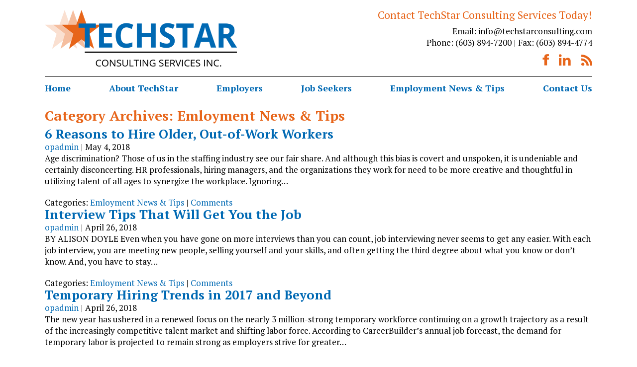

--- FILE ---
content_type: text/html; charset=UTF-8
request_url: https://techstarconsulting.com/category/emloyment-news-tips-sp/
body_size: 7844
content:
<!DOCTYPE html><html lang="en-US"><head><meta http-equiv="Content-Type" content="text/html; charset=utf-8" /><meta charset="UTF-8"><meta name="viewport" content="width=device-width"><meta name="format-detection" content="telephone=no"><title>Emloyment News &amp; Tips | TechStar Consulting Services, Inc.</title><title>Emloyment News &amp; Tips &#8211; TechStar Consulting Services, Inc.</title><meta name='robots' content='max-image-preview:large' /><link rel='dns-prefetch' href='//fonts.googleapis.com' /><link rel="alternate" type="application/rss+xml" title="TechStar Consulting Services, Inc. &raquo; Feed" href="https://techstarconsulting.com/feed/" /><link rel="alternate" type="application/rss+xml" title="TechStar Consulting Services, Inc. &raquo; Comments Feed" href="https://techstarconsulting.com/comments/feed/" /><link rel="alternate" type="application/rss+xml" title="TechStar Consulting Services, Inc. &raquo; Emloyment News &amp; Tips Category Feed" href="https://techstarconsulting.com/category/emloyment-news-tips-sp/feed/" /><style id='wp-img-auto-sizes-contain-inline-css' type='text/css'>img:is([sizes=auto i],[sizes^="auto," i]){contain-intrinsic-size:3000px 1500px}
/*# sourceURL=wp-img-auto-sizes-contain-inline-css */</style><style id='wp-emoji-styles-inline-css' type='text/css'>img.wp-smiley, img.emoji {
		display: inline !important;
		border: none !important;
		box-shadow: none !important;
		height: 1em !important;
		width: 1em !important;
		margin: 0 0.07em !important;
		vertical-align: -0.1em !important;
		background: none !important;
		padding: 0 !important;
	}
/*# sourceURL=wp-emoji-styles-inline-css */</style><link rel='stylesheet' id='wp-block-library-css' href='https://techstarconsulting.com/wp-includes/css/dist/block-library/style.min.css' type='text/css' media='all' /><style id='global-styles-inline-css' type='text/css'>:root{--wp--preset--aspect-ratio--square: 1;--wp--preset--aspect-ratio--4-3: 4/3;--wp--preset--aspect-ratio--3-4: 3/4;--wp--preset--aspect-ratio--3-2: 3/2;--wp--preset--aspect-ratio--2-3: 2/3;--wp--preset--aspect-ratio--16-9: 16/9;--wp--preset--aspect-ratio--9-16: 9/16;--wp--preset--color--black: #000000;--wp--preset--color--cyan-bluish-gray: #abb8c3;--wp--preset--color--white: #ffffff;--wp--preset--color--pale-pink: #f78da7;--wp--preset--color--vivid-red: #cf2e2e;--wp--preset--color--luminous-vivid-orange: #ff6900;--wp--preset--color--luminous-vivid-amber: #fcb900;--wp--preset--color--light-green-cyan: #7bdcb5;--wp--preset--color--vivid-green-cyan: #00d084;--wp--preset--color--pale-cyan-blue: #8ed1fc;--wp--preset--color--vivid-cyan-blue: #0693e3;--wp--preset--color--vivid-purple: #9b51e0;--wp--preset--gradient--vivid-cyan-blue-to-vivid-purple: linear-gradient(135deg,rgb(6,147,227) 0%,rgb(155,81,224) 100%);--wp--preset--gradient--light-green-cyan-to-vivid-green-cyan: linear-gradient(135deg,rgb(122,220,180) 0%,rgb(0,208,130) 100%);--wp--preset--gradient--luminous-vivid-amber-to-luminous-vivid-orange: linear-gradient(135deg,rgb(252,185,0) 0%,rgb(255,105,0) 100%);--wp--preset--gradient--luminous-vivid-orange-to-vivid-red: linear-gradient(135deg,rgb(255,105,0) 0%,rgb(207,46,46) 100%);--wp--preset--gradient--very-light-gray-to-cyan-bluish-gray: linear-gradient(135deg,rgb(238,238,238) 0%,rgb(169,184,195) 100%);--wp--preset--gradient--cool-to-warm-spectrum: linear-gradient(135deg,rgb(74,234,220) 0%,rgb(151,120,209) 20%,rgb(207,42,186) 40%,rgb(238,44,130) 60%,rgb(251,105,98) 80%,rgb(254,248,76) 100%);--wp--preset--gradient--blush-light-purple: linear-gradient(135deg,rgb(255,206,236) 0%,rgb(152,150,240) 100%);--wp--preset--gradient--blush-bordeaux: linear-gradient(135deg,rgb(254,205,165) 0%,rgb(254,45,45) 50%,rgb(107,0,62) 100%);--wp--preset--gradient--luminous-dusk: linear-gradient(135deg,rgb(255,203,112) 0%,rgb(199,81,192) 50%,rgb(65,88,208) 100%);--wp--preset--gradient--pale-ocean: linear-gradient(135deg,rgb(255,245,203) 0%,rgb(182,227,212) 50%,rgb(51,167,181) 100%);--wp--preset--gradient--electric-grass: linear-gradient(135deg,rgb(202,248,128) 0%,rgb(113,206,126) 100%);--wp--preset--gradient--midnight: linear-gradient(135deg,rgb(2,3,129) 0%,rgb(40,116,252) 100%);--wp--preset--font-size--small: 13px;--wp--preset--font-size--medium: 20px;--wp--preset--font-size--large: 36px;--wp--preset--font-size--x-large: 42px;--wp--preset--spacing--20: 0.44rem;--wp--preset--spacing--30: 0.67rem;--wp--preset--spacing--40: 1rem;--wp--preset--spacing--50: 1.5rem;--wp--preset--spacing--60: 2.25rem;--wp--preset--spacing--70: 3.38rem;--wp--preset--spacing--80: 5.06rem;--wp--preset--shadow--natural: 6px 6px 9px rgba(0, 0, 0, 0.2);--wp--preset--shadow--deep: 12px 12px 50px rgba(0, 0, 0, 0.4);--wp--preset--shadow--sharp: 6px 6px 0px rgba(0, 0, 0, 0.2);--wp--preset--shadow--outlined: 6px 6px 0px -3px rgb(255, 255, 255), 6px 6px rgb(0, 0, 0);--wp--preset--shadow--crisp: 6px 6px 0px rgb(0, 0, 0);}:where(.is-layout-flex){gap: 0.5em;}:where(.is-layout-grid){gap: 0.5em;}body .is-layout-flex{display: flex;}.is-layout-flex{flex-wrap: wrap;align-items: center;}.is-layout-flex > :is(*, div){margin: 0;}body .is-layout-grid{display: grid;}.is-layout-grid > :is(*, div){margin: 0;}:where(.wp-block-columns.is-layout-flex){gap: 2em;}:where(.wp-block-columns.is-layout-grid){gap: 2em;}:where(.wp-block-post-template.is-layout-flex){gap: 1.25em;}:where(.wp-block-post-template.is-layout-grid){gap: 1.25em;}.has-black-color{color: var(--wp--preset--color--black) !important;}.has-cyan-bluish-gray-color{color: var(--wp--preset--color--cyan-bluish-gray) !important;}.has-white-color{color: var(--wp--preset--color--white) !important;}.has-pale-pink-color{color: var(--wp--preset--color--pale-pink) !important;}.has-vivid-red-color{color: var(--wp--preset--color--vivid-red) !important;}.has-luminous-vivid-orange-color{color: var(--wp--preset--color--luminous-vivid-orange) !important;}.has-luminous-vivid-amber-color{color: var(--wp--preset--color--luminous-vivid-amber) !important;}.has-light-green-cyan-color{color: var(--wp--preset--color--light-green-cyan) !important;}.has-vivid-green-cyan-color{color: var(--wp--preset--color--vivid-green-cyan) !important;}.has-pale-cyan-blue-color{color: var(--wp--preset--color--pale-cyan-blue) !important;}.has-vivid-cyan-blue-color{color: var(--wp--preset--color--vivid-cyan-blue) !important;}.has-vivid-purple-color{color: var(--wp--preset--color--vivid-purple) !important;}.has-black-background-color{background-color: var(--wp--preset--color--black) !important;}.has-cyan-bluish-gray-background-color{background-color: var(--wp--preset--color--cyan-bluish-gray) !important;}.has-white-background-color{background-color: var(--wp--preset--color--white) !important;}.has-pale-pink-background-color{background-color: var(--wp--preset--color--pale-pink) !important;}.has-vivid-red-background-color{background-color: var(--wp--preset--color--vivid-red) !important;}.has-luminous-vivid-orange-background-color{background-color: var(--wp--preset--color--luminous-vivid-orange) !important;}.has-luminous-vivid-amber-background-color{background-color: var(--wp--preset--color--luminous-vivid-amber) !important;}.has-light-green-cyan-background-color{background-color: var(--wp--preset--color--light-green-cyan) !important;}.has-vivid-green-cyan-background-color{background-color: var(--wp--preset--color--vivid-green-cyan) !important;}.has-pale-cyan-blue-background-color{background-color: var(--wp--preset--color--pale-cyan-blue) !important;}.has-vivid-cyan-blue-background-color{background-color: var(--wp--preset--color--vivid-cyan-blue) !important;}.has-vivid-purple-background-color{background-color: var(--wp--preset--color--vivid-purple) !important;}.has-black-border-color{border-color: var(--wp--preset--color--black) !important;}.has-cyan-bluish-gray-border-color{border-color: var(--wp--preset--color--cyan-bluish-gray) !important;}.has-white-border-color{border-color: var(--wp--preset--color--white) !important;}.has-pale-pink-border-color{border-color: var(--wp--preset--color--pale-pink) !important;}.has-vivid-red-border-color{border-color: var(--wp--preset--color--vivid-red) !important;}.has-luminous-vivid-orange-border-color{border-color: var(--wp--preset--color--luminous-vivid-orange) !important;}.has-luminous-vivid-amber-border-color{border-color: var(--wp--preset--color--luminous-vivid-amber) !important;}.has-light-green-cyan-border-color{border-color: var(--wp--preset--color--light-green-cyan) !important;}.has-vivid-green-cyan-border-color{border-color: var(--wp--preset--color--vivid-green-cyan) !important;}.has-pale-cyan-blue-border-color{border-color: var(--wp--preset--color--pale-cyan-blue) !important;}.has-vivid-cyan-blue-border-color{border-color: var(--wp--preset--color--vivid-cyan-blue) !important;}.has-vivid-purple-border-color{border-color: var(--wp--preset--color--vivid-purple) !important;}.has-vivid-cyan-blue-to-vivid-purple-gradient-background{background: var(--wp--preset--gradient--vivid-cyan-blue-to-vivid-purple) !important;}.has-light-green-cyan-to-vivid-green-cyan-gradient-background{background: var(--wp--preset--gradient--light-green-cyan-to-vivid-green-cyan) !important;}.has-luminous-vivid-amber-to-luminous-vivid-orange-gradient-background{background: var(--wp--preset--gradient--luminous-vivid-amber-to-luminous-vivid-orange) !important;}.has-luminous-vivid-orange-to-vivid-red-gradient-background{background: var(--wp--preset--gradient--luminous-vivid-orange-to-vivid-red) !important;}.has-very-light-gray-to-cyan-bluish-gray-gradient-background{background: var(--wp--preset--gradient--very-light-gray-to-cyan-bluish-gray) !important;}.has-cool-to-warm-spectrum-gradient-background{background: var(--wp--preset--gradient--cool-to-warm-spectrum) !important;}.has-blush-light-purple-gradient-background{background: var(--wp--preset--gradient--blush-light-purple) !important;}.has-blush-bordeaux-gradient-background{background: var(--wp--preset--gradient--blush-bordeaux) !important;}.has-luminous-dusk-gradient-background{background: var(--wp--preset--gradient--luminous-dusk) !important;}.has-pale-ocean-gradient-background{background: var(--wp--preset--gradient--pale-ocean) !important;}.has-electric-grass-gradient-background{background: var(--wp--preset--gradient--electric-grass) !important;}.has-midnight-gradient-background{background: var(--wp--preset--gradient--midnight) !important;}.has-small-font-size{font-size: var(--wp--preset--font-size--small) !important;}.has-medium-font-size{font-size: var(--wp--preset--font-size--medium) !important;}.has-large-font-size{font-size: var(--wp--preset--font-size--large) !important;}.has-x-large-font-size{font-size: var(--wp--preset--font-size--x-large) !important;}
/*# sourceURL=global-styles-inline-css */</style><style id='classic-theme-styles-inline-css' type='text/css'>/*! This file is auto-generated */
.wp-block-button__link{color:#fff;background-color:#32373c;border-radius:9999px;box-shadow:none;text-decoration:none;padding:calc(.667em + 2px) calc(1.333em + 2px);font-size:1.125em}.wp-block-file__button{background:#32373c;color:#fff;text-decoration:none}
/*# sourceURL=/wp-includes/css/classic-themes.min.css */</style><link rel='stylesheet' id='googlefonts-css' href='https://fonts.googleapis.com/css?family=PT+Serif:400,400italic,700,700italic&subset=latin' type='text/css' media='all' /><link rel='stylesheet' id='hamburger.css-css' href='https://techstarconsulting.com/wp-content/cache/autoptimize/css/autoptimize_single_2a34dbc716a5013a0b987ac81ad3e30f.css' type='text/css' media='all' /><link rel='stylesheet' id='wprmenu.css-css' href='https://techstarconsulting.com/wp-content/cache/autoptimize/css/autoptimize_single_8ca27f7f132cbe512db0a2a1181e0d88.css' type='text/css' media='all' /><style id='wprmenu.css-inline-css' type='text/css'>@media only screen and ( max-width: 768px ) {html body div.wprm-wrapper {overflow: scroll;}#wprmenu_bar {background-image: url();background-size: cover ;background-repeat: repeat;}#wprmenu_bar {background-color: #0069b3;}html body div#mg-wprm-wrap .wpr_submit .icon.icon-search {color: #FFFFFF;}#wprmenu_bar .menu_title,#wprmenu_bar .wprmenu_icon_menu,#wprmenu_bar .menu_title a {color: #ffffff;}#wprmenu_bar .menu_title a {font-size: 16px;font-weight: normal;}#mg-wprm-wrap li.menu-item a {font-size: 15px;text-transform: uppercase;font-weight: normal;}#mg-wprm-wrap li.menu-item-has-children ul.sub-menu a {font-size: 15px;text-transform: uppercase;font-weight: normal;}#mg-wprm-wrap li.current-menu-item > a {background: #0069b3;}#mg-wprm-wrap li.current-menu-item > a,#mg-wprm-wrap li.current-menu-item span.wprmenu_icon{color: #ffffff !important;}#mg-wprm-wrap {background-color: #00659b;}.cbp-spmenu-push-toright,.cbp-spmenu-push-toright .mm-slideout {left: 80% ;}.cbp-spmenu-push-toleft {left: -80% ;}#mg-wprm-wrap.cbp-spmenu-right,#mg-wprm-wrap.cbp-spmenu-left,#mg-wprm-wrap.cbp-spmenu-right.custom,#mg-wprm-wrap.cbp-spmenu-left.custom,.cbp-spmenu-vertical {width: 80%;max-width: 400px;}#mg-wprm-wrap ul#wprmenu_menu_ul li.menu-item a,div#mg-wprm-wrap ul li span.wprmenu_icon {color: #ffffff;}#mg-wprm-wrap ul#wprmenu_menu_ul li.menu-item:valid ~ a{color: #ffffff;}#mg-wprm-wrap ul#wprmenu_menu_ul li.menu-item a:hover {background: #0069b3;color: #ffffff !important;}div#mg-wprm-wrap ul>li:hover>span.wprmenu_icon {color: #ffffff !important;}.wprmenu_bar .hamburger-inner,.wprmenu_bar .hamburger-inner::before,.wprmenu_bar .hamburger-inner::after {background: #FFFFFF;}.wprmenu_bar .hamburger:hover .hamburger-inner,.wprmenu_bar .hamburger:hover .hamburger-inner::before,.wprmenu_bar .hamburger:hover .hamburger-inner::after {background: #FFFFFF;}div.wprmenu_bar div.hamburger{padding-right: 6px !important;}#wprmenu_menu.left {width:80%;left: -80%;right: auto;}#wprmenu_menu.right {width:80%;right: -80%;left: auto;}html body div#wprmenu_bar {height : px;}#mg-wprm-wrap.cbp-spmenu-left,#mg-wprm-wrap.cbp-spmenu-right,#mg-widgetmenu-wrap.cbp-spmenu-widget-left,#mg-widgetmenu-wrap.cbp-spmenu-widget-right {top: px !important;}.wprmenu_bar .hamburger {float: left;}.wprmenu_bar #custom_menu_icon.hamburger {top: 0px;left: 0px;float: left !important;background-color: #CCCCCC;}NAV#menu .menu-main-menu-container{ display: none !important; }.wpr_custom_menu #custom_menu_icon {display: block;}html { padding-top: 42px !important; }#wprmenu_bar,#mg-wprm-wrap { display: block; }div#wpadminbar { position: fixed; }}
/*# sourceURL=wprmenu.css-inline-css */</style><link rel='stylesheet' id='wpr_icons-css' href='https://techstarconsulting.com/wp-content/cache/autoptimize/css/autoptimize_single_d313cb2cdb26f9f0450a1f43872208bf.css' type='text/css' media='all' /><link rel='stylesheet' id='additional_custom-css' href='https://techstarconsulting.com/wp-content/cache/autoptimize/css/autoptimize_single_c62a94e48549807bb91def77fbf2ccb8.css' type='text/css' media='all' /><link rel='stylesheet' id='color-css' href='https://techstarconsulting.com/wp-content/cache/autoptimize/css/autoptimize_single_5e62f8a4ef1b0a1bf22a2e70586830e7.css' type='text/css' media='all' /><link rel='stylesheet' id='structure-css' href='https://techstarconsulting.com/wp-content/cache/autoptimize/css/autoptimize_single_a6531596516278cc6fdd353b561195b8.css' type='text/css' media='all' /> <script type="text/javascript" src="https://techstarconsulting.com/wp-includes/js/jquery/jquery.min.js" id="jquery-core-js"></script> <script defer type="text/javascript" src="https://techstarconsulting.com/wp-includes/js/jquery/jquery-migrate.min.js" id="jquery-migrate-js"></script> <script defer type="text/javascript" src="https://techstarconsulting.com/wp-content/cache/autoptimize/js/autoptimize_single_851f8dba812d4762ed4e16c5baf25cd6.js" id="modernizr-js"></script> <script defer type="text/javascript" src="https://techstarconsulting.com/wp-content/cache/autoptimize/js/autoptimize_single_b4713df0b78aa1688c57628e4f1cab0c.js" id="touchSwipe-js"></script> <script defer id="wprmenu.js-js-extra" src="[data-uri]"></script> <script defer type="text/javascript" src="https://techstarconsulting.com/wp-content/cache/autoptimize/js/autoptimize_single_830fefaf44a115514ceb786726dfe126.js" id="wprmenu.js-js"></script> <script defer type="text/javascript" src="https://techstarconsulting.com/wp-content/cache/autoptimize/js/autoptimize_single_0875eba27c0fb31d4edb99469e33feb3.js" id="boilerplate-js"></script> <link rel="https://api.w.org/" href="https://techstarconsulting.com/wp-json/" /><link rel="alternate" title="JSON" type="application/json" href="https://techstarconsulting.com/wp-json/wp/v2/categories/8" /><link rel="EditURI" type="application/rsd+xml" title="RSD" href="https://techstarconsulting.com/xmlrpc.php?rsd" /><meta name="generator" content="WordPress 6.9" /><style type='text/css' media='screen'>body{ font-family:"PT Serif", arial, sans-serif;}</style><link rel="shortcut icon" type="image/x-icon" href="/favicon.png" />  <script defer src="https://www.googletagmanager.com/gtag/js?id=UA-124042460-10"></script> <script defer src="[data-uri]"></script> </head><body class="archive category category-emloyment-news-tips-sp category-8 wp-theme-blankslate"><header id="header" role="banner"><div class="container"><div class="header-onehalf"><div class="twocols left"><div id="logo" class="logo"> <a href='https://techstarconsulting.com/' title='TechStar Consulting Services, Inc.' rel='home'> <img src='https://techstarconsulting.com/wp-content/uploads/2018/04/logo.png' alt='TechStar Consulting Services, Inc.'> </a></div></div><div class="twocols right textright"><div id="custom_html-2" class="widget_text widget widget_custom_html header-1"><div class="textwidget custom-html-widget"><h2>Contact TechStar Consulting Services Today!</h2><br><div class="blockt"> Email: <a href="mailto:info@techstarconsulting.com">info@techstarconsulting.com</a><br> Phone: <a href="tel:6038947200">(603) 894-7200</a> <span class="separator">|</span> Fax: <a href="tel:6038944774">(603) 894-4774</a></div><div class="icons"> <a href="" target="_blank"> <img src="https://techstarconsulting.com/wp-content/uploads/2018/04/fb-h.png" alt=""> </a> <a href="https://www.linkedin.com/company/techstar-consulting/" target="_blank"> <img src="https://techstarconsulting.com/wp-content/uploads/2018/04/li-h.png" alt=""> </a> <a href="https://techstarconsulting.com/employment-news-tips/"> <img src="https://techstarconsulting.com/wp-content/uploads/2018/04/rss-h.png" alt=""> </a></div></div></div></div></div></div></header><nav id="menu" role="navigation"><div class="container"><div class="notfw"><div class="menu-main-menu-container"><ul id="menu-main-menu" class="main-menu"><li id="menu-item-83" class="menu-item menu-item-type-post_type menu-item-object-page menu-item-home menu-item-83"><a href="https://techstarconsulting.com/">Home</a></li><li id="menu-item-258" class="menu-item menu-item-type-post_type menu-item-object-page menu-item-258"><a href="https://techstarconsulting.com/about/">About TechStar</a></li><li id="menu-item-572" class="menu-item menu-item-type-post_type menu-item-object-page menu-item-has-children menu-item-572"><a href="https://techstarconsulting.com/become-a-client/">Employers</a><ul class="sub-menu"><li id="menu-item-573" class="menu-item menu-item-type-post_type menu-item-object-page menu-item-573"><a href="https://techstarconsulting.com/become-a-client/">Become A Client</a></li><li id="menu-item-88" class="menu-item menu-item-type-post_type menu-item-object-page menu-item-88"><a href="https://techstarconsulting.com/contact-us/">Contact for Info</a></li></ul></li><li id="menu-item-575" class="menu-item menu-item-type-post_type menu-item-object-page menu-item-has-children menu-item-575"><a href="https://techstarconsulting.com/current-job-openings/">Job Seekers</a><ul class="sub-menu"><li id="menu-item-576" class="menu-item menu-item-type-post_type menu-item-object-page menu-item-576"><a href="https://techstarconsulting.com/current-job-openings/">Current Job Openings</a></li><li id="menu-item-578" class="menu-item menu-item-type-post_type menu-item-object-page menu-item-578"><a href="https://techstarconsulting.com/applicants/">Applicants</a></li><li id="menu-item-579" class="menu-item menu-item-type-post_type menu-item-object-page menu-item-579"><a href="https://techstarconsulting.com/careers-techstar/">Careers @ TechStar</a></li></ul></li><li id="menu-item-403" class="menu-item menu-item-type-post_type menu-item-object-page menu-item-403"><a href="https://techstarconsulting.com/employment-news-tips/">Employment News &#038; Tips</a></li><li id="menu-item-580" class="menu-item menu-item-type-post_type menu-item-object-page menu-item-580"><a href="https://techstarconsulting.com/contact-us/">Contact Us</a></li></ul></div></div></div></nav><div id="middle"><div class="container"><header class="header"><h1 class="entry-title">Category Archives: Emloyment News &amp; Tips</h1></header><article id="post-621" class="results post-621 post type-post status-publish format-standard hentry category-emloyment-news-tips-sp"><header><h2 class="entry-title"> <a href="https://techstarconsulting.com/6-reasons-to-hire-older-out-of-work-workers/" title="6 Reasons to Hire Older, Out-of-Work Workers" rel="bookmark">6 Reasons to Hire Older, Out-of-Work Workers</a></h2><section class="entry-meta"> <span class="author vcard"><a href="https://techstarconsulting.com/author/opadmin/" title="Posts by opadmin" rel="author">opadmin</a></span> <span class="meta-sep"> | </span> <span class="entry-date">May 4, 2018</span></section></header><section class="entry-summary"><p>Age discrimination? Those of us in the staffing industry see our fair share. And although this bias is covert and unspoken, it is undeniable and certainly disconcerting. HR professionals, hiring managers, and the organizations they work for need to be more creative and thoughtful in utilizing talent of all ages to synergize the workplace. Ignoring&#8230; <a class="read-more" href="https://techstarconsulting.com/6-reasons-to-hire-older-out-of-work-workers/">Continue Reading &#8594;</a></p></section><footer class="entry-footer"> <span class="cat-links">Categories: <a href="https://techstarconsulting.com/category/emloyment-news-tips-sp/" rel="category tag">Emloyment News &amp; Tips</a></span> <span class="tag-links"></span> <span class="meta-sep">|</span> <span class="comments-link"><a href="https://techstarconsulting.com/6-reasons-to-hire-older-out-of-work-workers/#respond">Comments</a></span></footer></article><article id="post-591" class="results post-591 post type-post status-publish format-standard hentry category-emloyment-news-tips-sp"><header><h2 class="entry-title"> <a href="https://techstarconsulting.com/interview-tips-that-will-get-you-the-job/" title="Interview Tips That Will Get You the Job" rel="bookmark">Interview Tips That Will Get You the Job</a></h2><section class="entry-meta"> <span class="author vcard"><a href="https://techstarconsulting.com/author/opadmin/" title="Posts by opadmin" rel="author">opadmin</a></span> <span class="meta-sep"> | </span> <span class="entry-date">April 26, 2018</span></section></header><section class="entry-summary"><p>BY ALISON DOYLE Even when you have gone on more interviews than you can count, job interviewing never seems to get any easier. With each job interview, you are meeting new people, selling yourself and your skills, and often getting the third degree about what you know or don&#8217;t know. And, you have to stay&#8230; <a class="read-more" href="https://techstarconsulting.com/interview-tips-that-will-get-you-the-job/">Continue Reading &#8594;</a></p></section><footer class="entry-footer"> <span class="cat-links">Categories: <a href="https://techstarconsulting.com/category/emloyment-news-tips-sp/" rel="category tag">Emloyment News &amp; Tips</a></span> <span class="tag-links"></span> <span class="meta-sep">|</span> <span class="comments-link"><a href="https://techstarconsulting.com/interview-tips-that-will-get-you-the-job/#respond">Comments</a></span></footer></article><article id="post-589" class="results post-589 post type-post status-publish format-standard hentry category-emloyment-news-tips-sp"><header><h2 class="entry-title"> <a href="https://techstarconsulting.com/temporary-hiring-trends-in-2017-and-beyond/" title="Temporary Hiring Trends in 2017 and Beyond" rel="bookmark">Temporary Hiring Trends in 2017 and Beyond</a></h2><section class="entry-meta"> <span class="author vcard"><a href="https://techstarconsulting.com/author/opadmin/" title="Posts by opadmin" rel="author">opadmin</a></span> <span class="meta-sep"> | </span> <span class="entry-date">April 26, 2018</span></section></header><section class="entry-summary"><p>The new year has ushered in a renewed focus on the nearly 3 million-strong temporary workforce continuing on a growth trajectory as a result of the increasingly competitive talent market and shifting labor force. According to CareerBuilder’s annual job forecast, the demand for temporary labor is projected to remain strong as employers strive for greater&#8230; <a class="read-more" href="https://techstarconsulting.com/temporary-hiring-trends-in-2017-and-beyond/">Continue Reading &#8594;</a></p></section><footer class="entry-footer"> <span class="cat-links">Categories: <a href="https://techstarconsulting.com/category/emloyment-news-tips-sp/" rel="category tag">Emloyment News &amp; Tips</a></span> <span class="tag-links"></span> <span class="meta-sep">|</span> <span class="comments-link"><a href="https://techstarconsulting.com/temporary-hiring-trends-in-2017-and-beyond/#respond">Comments</a></span></footer></article></div></div><aside id="sidebar" role="complementary"></aside><footer id="footer" role="contentinfo"><div class="container"><div class="colsWrapperFull"><div class="twocols left textleft"><div id="custom_html-8" class="widget_text widget widget_custom_html footer-1"><div class="textwidget custom-html-widget">89 Stiles Road, Suite 201, Salem, NH 03079<br> Phone: <a href="tel:6038947200">(603) 894-7200</a> <span class="separator">|</span> Fax: <a href="tel:6038944774">(603) 894-4774</a><br> <a href="mailto:info@techstarconsulting.com">info@techstarconsulting.com</a></div></div></div><div class="twocols right textright"><div id="custom_html-9" class="widget_text widget widget_custom_html footer-2"><div class="textwidget custom-html-widget">2026 &copy; TechStar Consulting Services, Inc.<br> <a href="https://onpointsite.com" target='_blank'> Designed by Onpoint</a></div></div></div></div></div></footer> <script type="speculationrules">{"prefetch":[{"source":"document","where":{"and":[{"href_matches":"/*"},{"not":{"href_matches":["/wp-*.php","/wp-admin/*","/wp-content/uploads/*","/wp-content/*","/wp-content/plugins/*","/wp-content/themes/blankslate/*","/*\\?(.+)"]}},{"not":{"selector_matches":"a[rel~=\"nofollow\"]"}},{"not":{"selector_matches":".no-prefetch, .no-prefetch a"}}]},"eagerness":"conservative"}]}</script> <div class="wprm-wrapper"><div id="wprmenu_bar" class="wprmenu_bar bodyslide top"><div class="hamburger hamburger--slider"> <span class="hamburger-box"> <span class="hamburger-inner"></span> </span></div><div class="menu_title"> <a href="https://techstarconsulting.com"> MENU </a></div></div><div class="cbp-spmenu cbp-spmenu-vertical cbp-spmenu-top default " id="mg-wprm-wrap"><ul id="wprmenu_menu_ul"><li class="menu-item menu-item-type-post_type menu-item-object-page menu-item-home menu-item-83"><a href="https://techstarconsulting.com/">Home</a></li><li class="menu-item menu-item-type-post_type menu-item-object-page menu-item-258"><a href="https://techstarconsulting.com/about/">About TechStar</a></li><li class="menu-item menu-item-type-post_type menu-item-object-page menu-item-has-children menu-item-572"><a href="https://techstarconsulting.com/become-a-client/">Employers</a><ul class="sub-menu"><li class="menu-item menu-item-type-post_type menu-item-object-page menu-item-573"><a href="https://techstarconsulting.com/become-a-client/">Become A Client</a></li><li class="menu-item menu-item-type-post_type menu-item-object-page menu-item-88"><a href="https://techstarconsulting.com/contact-us/">Contact for Info</a></li></ul></li><li class="menu-item menu-item-type-post_type menu-item-object-page menu-item-has-children menu-item-575"><a href="https://techstarconsulting.com/current-job-openings/">Job Seekers</a><ul class="sub-menu"><li class="menu-item menu-item-type-post_type menu-item-object-page menu-item-576"><a href="https://techstarconsulting.com/current-job-openings/">Current Job Openings</a></li><li class="menu-item menu-item-type-post_type menu-item-object-page menu-item-578"><a href="https://techstarconsulting.com/applicants/">Applicants</a></li><li class="menu-item menu-item-type-post_type menu-item-object-page menu-item-579"><a href="https://techstarconsulting.com/careers-techstar/">Careers @ TechStar</a></li></ul></li><li class="menu-item menu-item-type-post_type menu-item-object-page menu-item-403"><a href="https://techstarconsulting.com/employment-news-tips/">Employment News &#038; Tips</a></li><li class="menu-item menu-item-type-post_type menu-item-object-page menu-item-580"><a href="https://techstarconsulting.com/contact-us/">Contact Us</a></li></ul></div></div> <script id="wp-emoji-settings" type="application/json">{"baseUrl":"https://s.w.org/images/core/emoji/17.0.2/72x72/","ext":".png","svgUrl":"https://s.w.org/images/core/emoji/17.0.2/svg/","svgExt":".svg","source":{"concatemoji":"https://techstarconsulting.com/wp-includes/js/wp-emoji-release.min.js"}}</script> <script type="module">/*! This file is auto-generated */
const a=JSON.parse(document.getElementById("wp-emoji-settings").textContent),o=(window._wpemojiSettings=a,"wpEmojiSettingsSupports"),s=["flag","emoji"];function i(e){try{var t={supportTests:e,timestamp:(new Date).valueOf()};sessionStorage.setItem(o,JSON.stringify(t))}catch(e){}}function c(e,t,n){e.clearRect(0,0,e.canvas.width,e.canvas.height),e.fillText(t,0,0);t=new Uint32Array(e.getImageData(0,0,e.canvas.width,e.canvas.height).data);e.clearRect(0,0,e.canvas.width,e.canvas.height),e.fillText(n,0,0);const a=new Uint32Array(e.getImageData(0,0,e.canvas.width,e.canvas.height).data);return t.every((e,t)=>e===a[t])}function p(e,t){e.clearRect(0,0,e.canvas.width,e.canvas.height),e.fillText(t,0,0);var n=e.getImageData(16,16,1,1);for(let e=0;e<n.data.length;e++)if(0!==n.data[e])return!1;return!0}function u(e,t,n,a){switch(t){case"flag":return n(e,"\ud83c\udff3\ufe0f\u200d\u26a7\ufe0f","\ud83c\udff3\ufe0f\u200b\u26a7\ufe0f")?!1:!n(e,"\ud83c\udde8\ud83c\uddf6","\ud83c\udde8\u200b\ud83c\uddf6")&&!n(e,"\ud83c\udff4\udb40\udc67\udb40\udc62\udb40\udc65\udb40\udc6e\udb40\udc67\udb40\udc7f","\ud83c\udff4\u200b\udb40\udc67\u200b\udb40\udc62\u200b\udb40\udc65\u200b\udb40\udc6e\u200b\udb40\udc67\u200b\udb40\udc7f");case"emoji":return!a(e,"\ud83e\u1fac8")}return!1}function f(e,t,n,a){let r;const o=(r="undefined"!=typeof WorkerGlobalScope&&self instanceof WorkerGlobalScope?new OffscreenCanvas(300,150):document.createElement("canvas")).getContext("2d",{willReadFrequently:!0}),s=(o.textBaseline="top",o.font="600 32px Arial",{});return e.forEach(e=>{s[e]=t(o,e,n,a)}),s}function r(e){var t=document.createElement("script");t.src=e,t.defer=!0,document.head.appendChild(t)}a.supports={everything:!0,everythingExceptFlag:!0},new Promise(t=>{let n=function(){try{var e=JSON.parse(sessionStorage.getItem(o));if("object"==typeof e&&"number"==typeof e.timestamp&&(new Date).valueOf()<e.timestamp+604800&&"object"==typeof e.supportTests)return e.supportTests}catch(e){}return null}();if(!n){if("undefined"!=typeof Worker&&"undefined"!=typeof OffscreenCanvas&&"undefined"!=typeof URL&&URL.createObjectURL&&"undefined"!=typeof Blob)try{var e="postMessage("+f.toString()+"("+[JSON.stringify(s),u.toString(),c.toString(),p.toString()].join(",")+"));",a=new Blob([e],{type:"text/javascript"});const r=new Worker(URL.createObjectURL(a),{name:"wpTestEmojiSupports"});return void(r.onmessage=e=>{i(n=e.data),r.terminate(),t(n)})}catch(e){}i(n=f(s,u,c,p))}t(n)}).then(e=>{for(const n in e)a.supports[n]=e[n],a.supports.everything=a.supports.everything&&a.supports[n],"flag"!==n&&(a.supports.everythingExceptFlag=a.supports.everythingExceptFlag&&a.supports[n]);var t;a.supports.everythingExceptFlag=a.supports.everythingExceptFlag&&!a.supports.flag,a.supports.everything||((t=a.source||{}).concatemoji?r(t.concatemoji):t.wpemoji&&t.twemoji&&(r(t.twemoji),r(t.wpemoji)))});
//# sourceURL=https://techstarconsulting.com/wp-includes/js/wp-emoji-loader.min.js</script> <script defer src="[data-uri]"></script> </body></html>

--- FILE ---
content_type: text/css
request_url: https://techstarconsulting.com/wp-content/cache/autoptimize/css/autoptimize_single_c62a94e48549807bb91def77fbf2ccb8.css
body_size: 274
content:
.gform_wrapper li.gfield.gfield_error,.gform_wrapper li.gfield.gfield_error.gfield_contains_required.gfield_creditcard_warning{background-color:#ffdfe0;margin-bottom:.375em!important;padding:0;border-top:1px solid #c89797;border-bottom:1px solid #c89797}.gform_wrapper li.gfield.gfield_error.gfield_contains_required{margin-top:.75em;margin-bottom:.75em!important}.gform_wrapper div.validation_error{color:#790000;font-size:1.2em;font-weight:700;margin-bottom:1.6em;border-top:2px solid #790000;border-bottom:2px solid #790000;padding:1em 0;clear:both;width:97.5%}.page:not(.home) .envira-gallery-public .envira-gallery-item IMG,.single-envira .envira-gallery-public .envira-gallery-item IMG{width:100%}.page:not(.home) .envira-gallery-public,.single-envira .envira-gallery-wrap .envira-gallery-public{width:calc(100% + 11px);position:relative;right:5px}.colsWrapperFull{width:100%;display:table;clear:both}.colsWrapperSeventy{width:72%;width:calc(100% - 260px);display:table}.twocols{width:49%;width:calc(50% - 10px);margin-right:20px}.twocols.left{float:left}.twocols.right{float:right;margin-right:0}.threecols{width:30%;width:calc((100%/3) - (40px/3))}.threecols.left{float:left;margin-right:20px}.threecols.middle{float:left}.threecols.right{float:right}.fourcols{width:calc((100%/4) - (60px/4))}.fourcols.left,.fourcols.middle{float:left;margin-right:20px}.fourcols.right{float:right}.fivecols{width:calc((100%/5) - (80px/5))}.fivecols.left,.fivecols.middle{float:left;margin-right:20px}.fivecols.right{float:right}.misc_content{float:right;width:auto;margin:0 0 10px 10px;text-align:left}.video-container{position:relative;padding-bottom:56.25%;padding-top:30px;height:0;overflow:hidden;margin-bottom:10px}.video-container iframe,.video-container object,.video-container embed{position:absolute;top:0;left:0;width:100%;height:100%}.vertical-align-content{position:absolute;top:50%;-webkit-transform:translateY(-50%);-ms-transform:translateY(-50%);transform:translateY(-50%)}a.more-link{text-transform:capitalize}

--- FILE ---
content_type: text/css
request_url: https://techstarconsulting.com/wp-content/cache/autoptimize/css/autoptimize_single_5e62f8a4ef1b0a1bf22a2e70586830e7.css
body_size: 1239
content:
HEADER#header A,HEADER#header A:active,HEADER#header A:visited,HEADER#header A:hover{color:#000}HEADER#header{background:#fff}#middle .container{background:#fff}.color1,.home h3.gform_title,h1.color1,h2.color1,h3.color1,h4.color1,h5.color1,h6.color1{color:#e7651a}H1,#recent-posts-plus-2 H2{color:#e7651a}H2{color:#e7651a}.home-slider .soliloquy-container .soliloquy-caption .soliloquy-caption-inside .slide_box.light H2,.home-slider .soliloquy-container .soliloquy-caption .soliloquy-caption-inside .slide_box.dark H2{color:#e7651a}.color2,h1.color2,h2.color2,h3.color2,h4.color2,h5.color2,h6.color2{color:#0069b3}H3{color:#0069b3}H4{color:#0069b3}FOOTER#footer .container{border-top:1px solid #0069b3}A,A:visited,A.active,A:hover{color:#0069b3}.color3,h1.color3,h2.color3,h3.color3,h4.color3,h5.color3,h6.color3{color:#933600}H6{color:#933600}HR,.home .soliloquy-container hr.lt767{background-color:#933600}BODY:not(.home) ARTICLE ARTICLE{border-bottom:1px solid #933600}.color4,h1.color4,h2.color4,h3.color4,h4.color4,h5.color4,h6.color4{color:#003a63}H5{color:#003a63}.color5,h1.color5,h2.color5,h3.color5,h4.color5,h5.color5,h6.color5{color:#f5be9f}FOOTER H2{color:#f5be9f}.color6,h1.color6,h2.color6,h3.color6,h4.color6,h5.color6,h6.color6{color:#d8e5ee}.home #middle .gform_widget{display:table;color:#fff;width:calc(100% - 0px);background:#686868}.home h3.gform_title{color:#fff}.home h3.gform_title{color:#000}INPUT[type=submit],BUTTON,.button{color:#fff;background:#0069b3;background:url([data-uri]);background:-moz-linear-gradient(top,rgba(0,105,179,1) 0%,rgba(0,58,99,1) 100%);background:-webkit-gradient(linear,left top,left bottom,color-stop(0%,rgba(0,105,179,1)),color-stop(100%,rgba(0,58,99,1)));background:-webkit-linear-gradient(top,rgba(0,105,179,1) 0%,rgba(0,58,99,1) 100%);background:-o-linear-gradient(top,rgba(0,105,179,1) 0%,rgba(0,58,99,1) 100%);background:-ms-linear-gradient(top,rgba(0,105,179,1) 0%,rgba(0,58,99,1) 100%);background:linear-gradient(to bottom,rgba(0,105,179,1) 0%,rgba(0,58,99,1) 100%);filter:progid:DXImageTransform.Microsoft.gradient(startColorstr='#0069b3',endColorstr='#003a63',GradientType=0)}INPUT[type=submit]:hover,BUTTON:hover,.button:hover{background:#003a63;background:url([data-uri]);background:-moz-linear-gradient(top,rgba(0,58,99,1) 0%,rgba(0,105,179,1) 100%);background:-webkit-gradient(linear,left top,left bottom,color-stop(0%,rgba(0,58,99,1)),color-stop(100%,rgba(0,105,179,1)));background:-webkit-linear-gradient(top,rgba(0,58,99,1) 0%,rgba(0,105,179,1) 100%);background:-o-linear-gradient(top,rgba(0,58,99,1) 0%,rgba(0,105,179,1) 100%);background:-ms-linear-gradient(top,rgba(0,58,99,1) 0%,rgba(0,105,179,1) 100%);background:linear-gradient(to bottom,rgba(0,58,99,1) 0%,rgba(0,105,179,1) 100%);filter:progid:DXImageTransform.Microsoft.gradient(startColorstr='#003a63',endColorstr='#0069b3',GradientType=0)}NAV#menu #search{display:none}NAV#menu .container .notfw{background:0 0;border-top:1px solid #000}NAV#menu UL.sub-menu{background:#fff}UL.main-menu LI A{color:#0069b3}UL.main-menu LI>A:hover,UL.main-menu LI UL.sub-menu>A:hover,UL.main-menu LI.current-menu-parent>A,UL.main-menu LI UL.sub-menu LI.current_page_item>A,UL.main-menu LI UL.sub-menu LI.current-menu-item>A,UL.main-menu LI.current_page_item>A{text-decoration:none;color:#933600}FOOTER#footer,FOOTER#footer A,FOOTER#footer A:hover,FOOTER#footer A:active,FOOTER#footer A:visited{color:#000}FOOTER#footer{background:#fff}.blubg{background:url(//techstarconsulting.com/wp-content/themes/blankslate/css/../images/bg-tile.jpg) 50%}#middle .blubg .container{background:0 0}.home-sidebar-1{background:url([data-uri]);background:-moz-linear-gradient(top,rgba(216,229,238,0) 0%,rgba(216,229,238,1) 61%,rgba(216,229,238,1) 100%);background:-webkit-gradient(linear,left top,left bottom,color-stop(0%,rgba(216,229,238,0)),color-stop(61%,rgba(216,229,238,1)),color-stop(100%,rgba(216,229,238,1)));background:-webkit-linear-gradient(top,rgba(216,229,238,0) 0%,rgba(216,229,238,1) 61%,rgba(216,229,238,1) 100%);background:-o-linear-gradient(top,rgba(216,229,238,0) 0%,rgba(216,229,238,1) 61%,rgba(216,229,238,1) 100%);background:-ms-linear-gradient(top,rgba(216,229,238,0) 0%,rgba(216,229,238,1) 61%,rgba(216,229,238,1) 100%);background:linear-gradient(to bottom,rgba(216,229,238,0) 0%,rgba(216,229,238,1) 61%,rgba(216,229,238,1) 100%);filter:progid:DXImageTransform.Microsoft.gradient(startColorstr='#00d8e5ee',endColorstr='#d8e5ee',GradientType=0)}.home-slider .soliloquy-container .soliloquy-caption .soliloquy-caption-inside .slide_box.light{background:0 0}.home-slider .soliloquy-container .soliloquy-caption .soliloquy-caption-inside .slide_box.light span{background:rgba(255,255,255,.9)}.home-slider .soliloquy-container .soliloquy-caption .soliloquy-caption-inside .slide_box.light .text{color:#000}.home-slider .soliloquy-container .soliloquy-caption .soliloquy-caption-inside .slide_box.dark{background:rgba(0,0,0,.9)}.home-slider .soliloquy-container .soliloquy-caption .soliloquy-caption-inside .slide_box.dark .text{color:#fff}.light{background:rgba(255,255,255,.9);color:#000}.dark{background:rgba(0,0,0,.9);color:#fff}

--- FILE ---
content_type: text/css
request_url: https://techstarconsulting.com/wp-content/cache/autoptimize/css/autoptimize_single_a6531596516278cc6fdd353b561195b8.css
body_size: 5258
content:
BODY{font-size:17px;margin:0;line-height:1.4;-webkit-text-size-adjust:100%}A,A:active,A:visited{text-decoration:none}A:hover{text-decoration:underline}A.read-more{display:none}ARTICLE{display:inline-block;width:100%}ARTICLE P:last-of-type{margin-bottom:0}ARTICLE P:first-of-type{margin-bottom:15px}H1,H2,H3,H4,H5,H6,.home-slider .soliloquy-container H2{display:inline-block;width:100%;line-height:1;font-weight:600;margin:0}H1{font-size:165%}H2,.home-slider .soliloquy-container H2,.home-sidebar-2 h1,#recent-posts-plus-2 H2{font-size:150%}H3{font-size:135%}H4{font-size:120%;margin-bottom:7px}.page .faq-title h4{font-size:120% !important;line-height:1.4 !important;color:#000}H5{font-size:105%;margin-bottom:7px}H6{font-size:100%;margin-bottom:7px}HR,.home .soliloquy-container hr.lt767{display:inline-block;height:1px;width:100%;border:0 none;margin:25px 0}.home .soliloquy-container hr.lt767{margin:20px 0}P+HR{margin-top:10px}P:last-of-type+HR{margin-top:25px}P:first-of-type+HR{margin-top:16px}IMG{display:inline-block;vertical-align:middle;max-width:100%;height:auto}IMG.alignleft,IMG.aligncenter,IMG.alignright,IMG.alignnone{display:inline-block}IMG.alignleft{float:left;margin:0 15px 15px 0}IMG.aligncenter{float:none;margin:0 auto}IMG.alignright{float:right;margin:0 0 15px 15px}IMG.alignnone{float:none;margin:0 15px}INPUT[type=submit],BUTTON,.button{font-family:"PT Serif",arial,sans-serif;padding:7px 12px 6px;font-size:100%;border-radius:5px;font-weight:700;border:none;text-transform:capitalize}INPUT[type=submit]:hover,BUTTON:hover,.button:hover{cursor:pointer}BODY.page:not(.home) #middle INPUT[type=submit],BODY.page:not(.home) #middle BUTTON,BODY.page:not(.home) #middle .button{margin-top:10px}LABEL{font-size:80%}LABEL.screen-reader-text{display:none}P{margin:0 0 20px;font-size:100%}ARTICLE P:last-of-type{margin-bottom:0}ARTICLE P:first-of-type{margin-bottom:20px}.home #middle .gform_widget{padding:6px 10px 10px !important}INPUT,SELECT,TEXTAREA{font-family:"PT Serif",arial,sans-serif;border:1px solid rgba(0,0,0,.1);padding:2px 5px 3px}UL,OL{-webkit-margin-before:0px;-webkit-margin-after:0px;-webkit-margin-start:0px;-webkit-margin-end:0px;-webkit-padding-start:0px;margin:0 0 0 20px}.entry-content UL{margin:0 0 20px 20px;padding-left:0}.colsWrapperFull UL{margin-bottom:0}.home-slider .soliloquy-outer-container,.home-slider .soliloquy-container .soliloquy-caption .soliloquy-caption-inside,.container{margin:0 auto;clear:both;display:table}.home-slider .soliloquy-outer-container,.home-slider .soliloquy-container .soliloquy-caption .soliloquy-caption-inside{background:0 0;padding:0}.widget{box-sizing:border-box;margin:0;padding:0}#comments{display:none}#sidebar{display:none}.lt1280,.lt960,.lt767,.lt480{display:none !important}UL.gform_fields{list-style:none;margin:0;padding:0;display:block;-webkit-margin-before:0px;-webkit-margin-after:0px;-webkit-margin-start:0px;-webkit-margin-end:0px;-webkit-padding-start:0px}UL.gform_fields LABEL{display:inline-block;margin:15px 0 5px;font-size:100%}UL.gform_fields LI#field_1_1 LABEL{margin-top:0}UL.gform_fields LI.gf_left_half,UL.gform_fields LI.gf_right_half{width:calc((100% - 10px)/2);float:left}UL.gform_fields LI.gf_right_half{float:right}UL.gform_fields INPUT,UL.gform_fields SELECT,UL.gform_fields TEXTAREA{width:100%;box-sizing:border-box}UL.gform_fields .gfield_html{clear:left}UL.gform_fields .gfield_description{font-size:80%}UL.gform_fields SELECT{clear:right;display:block}UL.gfield_checkbox,UL.gfield_radio{padding-left:0;list-style-type:none}UL.gfield_checkbox LI,UL.gfield_radio LI{display:block}UL.gfield_checkbox LI LABEL,UL.gfield_radio LI LABEL{margin:0;float:left;font-size:80%;width:calc(100% - 25px);height:16px;display:inline-table}UL.gfield_checkbox LI INPUT,UL.gfield_radio LI INPUT{width:20px;padding:0;margin:0;margin-top:3px;float:left;clear:left;box-sizing:content-box}.gform_body .gform_validation_container{display:none}IMG#gform_ajax_spinner_2{display:none}BODY.woocommerce-page .entry-title,BODY.woocommerce-page .page-title{display:block}.woocommerce .woocommerce-breadcrumb{margin-top:15px}.woocommerce #respond input#submit,.woocommerce a.button,.woocommerce button.button,.woocommerce input.button,.woocommerce .cart .button,.woocommerce .cart input.button,.woocommerce #respond input#submit.alt,.woocommerce a.button.alt,.woocommerce button.button.alt,.woocommerce input.button.alt,.woocommerce #respond input#submit.alt.disabled,.woocommerce #respond input#submit.alt:disabled[disabled],.woocommerce a.button.alt.disabled,.woocommerce a.button.alt:disabled[disabled],.woocommerce button.button.alt.disabled,.woocommerce button.button.alt:disabled[disabled],.woocommerce input.button.alt.disabled,.woocommerce input.button.alt:disabled[disabled]{text-transform:capitalize}.woocommerce #respond input#submit:hover,.woocommerce a.button:hover,.woocommerce button.button:hover,.woocommerce input.button:hover,.woocommerce #respond input#submit:active,.woocommerce a.button:active,.woocommerce button.button:active,.woocommerce input.button:active,.woocommerce .cart .button:hover,.woocommerce .cart input.button:hover,.woocommerce .cart .button:active,.woocommerce .cart input.button:active,.woocommerce #respond input#submit.alt:hover,.woocommerce a.button.alt:hover,.woocommerce button.button.alt:hover,.woocommerce input.button.alt:hover,.woocommerce #respond input#submit.alt:active,.woocommerce a.button.alt:active,.woocommerce button.button.alt:active,.woocommerce input.button.alt:active{cursor:pointer}HEADER#header{display:block}HEADER#header .container{position:relative}HEADER#header .separator{display:inline-block}HEADER#header .logo{display:inline-block;vertical-align:bottom;padding:20px 0}HEADER#header .logo IMG{display:block;max-width:550px;width:100%}HEADER#header .widget{font-weight:400;color:#000}HEADER#header .icons{display:flex;justify-content:space-between}NAV#menu #search{display:none}ul.main-menu .sub-menu{display:none}ul.main-menu li.menu-item-has-children:hover>.sub-menu{display:block}ul.main-menu{display:flex;justify-content:space-between}ul.main-menu>LI{display:inherit;position:relative}ul.main-menu>LI>A{line-height:1;text-decoration:none;font-weight:700}ul.main-menu UL.sub-menu{z-index:51;list-style:none}ul.main-menu UL.sub-menu LI:last-of-type{border-bottom:0 none}ul.main-menu UL.sub-menu LI A{text-decoration:none;display:block}.home-slider .soliloquy-outer-container{display:block}.home-slider .soliloquy-container .soliloquy-caption .caption{box-sizing:border-box;color:#fff;font-weight:700}.home-slider .soliloquy-container .soliloquy-caption H1{display:block;font-weight:700}.home-slider .soliloquy-container .soliloquy-caption A{display:block}.home-slider .soliloquy-container .soliloquy-caption A:hover{text-decoration:underline}.home-slider .soliloquy-container .soliloquy-caption .soliloquy-caption-inside .slide_box .text{line-height:1.4}.home-slider .container .soliloquy-container .soliloquy-caption .soliloquy-caption-inside .slide_box.left span,.home-slider .fullw .soliloquy-container .soliloquy-caption .soliloquy-caption-inside .slide_box.left span{position:absolute;top:50%;-webkit-transform:translateY(-50%);-ms-transform:translateY(-50%);transform:translateY(-50%);left:0;padding:0 20px}.home-slider .container .soliloquy-container .soliloquy-caption .soliloquy-caption-inside .slide_box.right span,.home-slider .fullw .soliloquy-container .soliloquy-caption .soliloquy-caption-inside .slide_box.right span{position:absolute;top:50%;-webkit-transform:translateY(-50%);-ms-transform:translateY(-50%);transform:translateY(-50%);right:0;padding:40px 20px}.services .container{display:flex;justify-content:space-between;flex-wrap:wrap}.services .widget{overflow:hidden}.services .widget.service-1,.services .widget.service-2,.services .widget.service-3{position:relative}.services .widget A{text-decoration:none}.services .widget IMG{width:100%;max-width:100%;height:auto}.services .widget .widget-title{width:100%;display:block;color:#fff;font-weight:700}.services .widget.service-1 .widget-title,.services .widget.service-2 .widget-title{position:absolute;bottom:0}.home-hr HR{margin:0}#middle .home-1{box-sizing:border-box}#middle .home-2{box-sizing:border-box}.home-1 .home-sidebar-1{width:100%;box-sizing:border-box}.home-1 .home-sidebar-1 .widget-title{color:#000;font-weight:700;display:block}.home-sidebar-1 .post{margin-bottom:12px;padding-bottom:0}.home-sidebar-1 .post:last-of-type{border-bottom:none;padding-bottom:0;margin-bottom:0}.home-sidebar-1 .post:first-of-type{border-bottom:none}.home-1 .post .title{font-weight:700}.home-sidebar-1 .excerpt{margin:4px 0}.home-1 .post .excerpt P,.home-sidebar-1 .post .excerpt P{margin-bottom:0}.home-1 .post A.link,.home-1 .post A.link:hover{font-weight:700;text-decoration:none}.home-2 .home-sidebar-2{width:100%;box-sizing:border-box;color:#000;border-radius:23px;padding:17px;border:2px solid #000}.home-2 .home-sidebar-2 .widget-title,.home-2 .home-sidebar-2 .gform_title{text-align:center;display:block;font-weight:700}.home-sidebar-2 INPUT[type=submit]{display:block;margin:0 auto;border:1px solid silver;border-radius:0;color:#000;background:#dcdcdc;background:-moz-linear-gradient(top,rgba(220,220,220,1) 0%,rgba(210,210,210,1) 22%,rgba(166,166,166,1) 83%,rgba(158,158,158,1) 100%);background:-webkit-linear-gradient(top,rgba(220,220,220,1) 0%,rgba(210,210,210,1) 22%,rgba(166,166,166,1) 83%,rgba(158,158,158,1) 100%);background:linear-gradient(to bottom,rgba(220,220,220,1) 0%,rgba(210,210,210,1) 22%,rgba(166,166,166,1) 83%,rgba(158,158,158,1) 100%);filter:progid:DXImageTransform.Microsoft.gradient(startColorstr='#dcdcdc',endColorstr='#9e9e9e',GradientType=0)}.home-sidebar-2 INPUT[type=submit]:hover{background:#9e9e9e;background:-moz-linear-gradient(top,rgba(158,158,158,1) 0%,rgba(166,166,166,1) 17%,rgba(210,210,210,1) 78%,rgba(220,220,220,1) 100%);background:-webkit-linear-gradient(top,rgba(158,158,158,1) 0%,rgba(166,166,166,1) 17%,rgba(210,210,210,1) 78%,rgba(220,220,220,1) 100%);background:linear-gradient(to bottom,rgba(158,158,158,1) 0%,rgba(166,166,166,1) 17%,rgba(210,210,210,1) 78%,rgba(220,220,220,1) 100%);filter:progid:DXImageTransform.Microsoft.gradient(startColorstr='#9e9e9e',endColorstr='#dcdcdc',GradientType=0)}.page_top{margin:0 auto;width:1100px}.page_top .container{position:relative;height:400px;overflow:hidden;clear:both;display:inline-block;padding-bottom:0 !important}.page_top .container img{width:calc(100%);max-width:calc(100%);position:absolute;top:calc(50% - 0px);-webkit-transform:translateY(-50%);-ms-transform:translateY(-50%);transform:translateY(-50%);height:auto !important;padding:0}BODY:not(.home) HEADER.header A{text-decoration:none;color:inherit}BODY:not(.home) HEADER.header .entry-title{display:block}BODY:not(.home) ARTICLE{box-sizing:border-box;padding:0}BODY.page ARTICLE:last-of-type P:last-of-type{margin-bottom:0}BODY.page ARTICLE:last-of-type P:first-of-type{margin-bottom:20px}BODY.page-template-custom_posts_category ARTICLE:last-of-type P:first-of-type{margin-bottom:9px}BODY:not(.home) ARTICLE ARTICLE:last-of-type{border-bottom:0;padding-bottom:0}BODY.search.search-results ARTICLE ARTICLE,BODY.page-template-testimonials ARTICLE ARTICLE{margin-bottom:20px;padding-bottom:20px}BODY.search.search-results ARTICLE ARTICLE:first-of-type{padding-top:0}BODY.search.search-results ARTICLE ARTICLE:last-of-type,BODY.page-template-testimonials ARTICLE ARTICLE:last-of-type{padding-bottom:0;margin-bottom:0}BODY.search.search-results ARTICLE ARTICLE P{margin-bottom:0}BODY.page-template-testimonials #middle H3{margin-top:10px}.search-results .result-title{margin-bottom:15px}.search-results .result-title A,.search-results .result-title A:hover{font-weight:400;display:block;text-decoration:none;color:inherit}FORM[role=search] INPUT[type=text]{width:calc(100% - 100px);padding:8px 0}FORM[role=search] INPUT[type=submit]{float:right;margin-top:0}.page .envira-gallery-theme-captioned .envira-gallery-captioned-data{background:0 0;border:none;min-height:55px}BODY.page:not(.home) ARTICLE ARTICLE.custom_post HEADER.header{padding:0 0 9px;margin-top:15px;margin-bottom:0}.page-id-284 .read-more{display:none}.page-id-284 .more-link.special{display:block;margin-top:11px}BODY.page:not(.home) ARTICLE ARTICLE.custom_post HEADER.header .entry-title{font-size:140%;color:#000}.page-id-284 hr{margin-bottom:15px}ARTICLE ARTICLE.custom_post P:last-of-type{margin-bottom:15px}NAV.custom-pagination,NAV#nav-below{text-align:Center}NAV.custom-pagination .page-numbers.page-num{clear:both;display:block}BODY.single .entry-title A,BODY.single .entry-title A:hover{text-decoration:none;display:block}.single .entry-content .attachment-post-thumbnail,.single .entry-content .wp-post-image{max-width:100%;height:auto !important;padding:15px 0;display:table;margin:0 auto}.single .entry-meta,.single FOOTER.entry-footer,.single #nav-below{display:none}.contact_left,.contact_right{width:calc(50% - 10px);float:left;margin:0 auto 20px}.contact_right{float:right}.contact_right INPUT[type=submit]{margin-top:15px}FOOTER#footer{display:block;clear:both;padding:20px 0}FOOTER#footer .widget{display:inline-block;width:100%}FOOTER#footer .widget-title{display:block;font-weight:700}FOOTER#footer .icons{display:flex;justify-content:space-between}FOOTER#footer .logos{display:flex;justify-content:space-between}FOOTER#footer .separator{display:inline-block}.twocols{margin-bottom:0}.home-slider .soliloquy-container .soliloquy-prev,.home-slider .soliloquy-container .soliloquy-next{display:none}.home-slider .soliloquy-container:hover .soliloquy-prev,.home-slider .soliloquy-container:hover .soliloquy-next{display:block}.cont-pad{padding:0;width:calc(100%)}.home .cont-pad{padding:0 20px;width:calc(100% - 40px)}.colsWrapperFull{margin-bottom:20px}FOOTER#footer .container .colsWrapperFull{margin-bottom:0}.header-onethird,.header-twothird,.header-onehalf{width:100%;display:table}.header-onethird .textwidget,.header-twothird .textwidget,.header-onehalf .textwidget{padding:20px 0}.header-twothird .twocols.left{width:calc((100%/3) - (20px/2))}.header-twothird .twocols.right{width:calc(((100%/3)*2) - (20px/2))}.fw{display:table;width:100%}.notfw{display:table;width:100%}.home-slider .soliloquy-container .soliloquy-caption.soliloquy-caption-bottom{width:100%;height:100%}.home-slider .soliloquy-container .soliloquy-caption .soliloquy-caption-inside{position:relative;width:100%;height:100%;display:flex}.home-slider .soliloquy-container .soliloquy-caption .soliloquy-caption-inside .slide_box{position:absolute;padding:20px;display:table}.home-slider .soliloquy-container .soliloquy-caption .soliloquy-caption-inside .slide_box H2{width:100%;margin-bottom:10px}.home-slider .soliloquy-container .soliloquy-caption .soliloquy-caption-inside .slide_box.left{left:20px;top:20px;height:calc(100% - 40px)}.home-slider .soliloquy-container .soliloquy-caption .soliloquy-caption-inside .slide_box.right{left:initial;right:20px;top:20px;height:calc(100% - 40px)}.home-slider .soliloquy-container .soliloquy-caption .soliloquy-caption-inside .slide_box.bottom{left:20px;bottom:20px}.home-slider .fullw .soliloquy-container .soliloquy-caption .soliloquy-caption-inside .slide_box.left{left:calc((100% - 1100px + 40px)/2);width:calc((1100px - 40px)/3)}.home-slider .fullw .soliloquy-container .soliloquy-caption .soliloquy-caption-inside .slide_box.right{left:initial;right:calc((100% - 1100px + 40px)/2);width:calc((1100px - 40px)/2.8)}.home-slider .fullw .soliloquy-container .soliloquy-caption .soliloquy-caption-inside .slide_box.bottom{left:calc((100% - 1100px + 40px)/2);bottom:20px;width:calc(1100px - 40px)}.home-slider .container .soliloquy-container .soliloquy-caption .soliloquy-caption-inside .slide_box.left{width:calc((100% - 40px)/3)}.home-slider .container .soliloquy-container .soliloquy-caption .soliloquy-caption-inside .slide_box.right{width:calc((100% - 40px)/3)}.home-slider .container .soliloquy-container .soliloquy-caption .soliloquy-caption-inside .slide_box.bottom{width:calc(100% - 40px)}.home-slider .container .soliloquy-outer-container{padding:0 20px}.twocols.onethird{width:calc((100%/3) - (20px/2))}.twocols.twothird{width:calc(((100%/3)*2) - (20px/2))}.twocols.onefourth{width:calc((100%/4) - (20px/2))}.twocols.threefourth{width:calc(((100%/4)*3) - (20px/2))}.textleft{text-align:left !important}.textright{text-align:right !important}.textcenter{text-align:center !important}.textwidget{position:relative}.textwidget img{max-width:100%}.textwidget H1.below,.textwidget H2.below,.textwidget H3.below,.textwidget H4.below,.textwidget H5.below,.textwidget H6.below{text-align:center;margin:10px auto}.textwidget H1.overlay{position:absolute;padding:10px;margin:0;text-align:center;width:calc(100% - 20px);left:0;bottom:0;z-index:2}.textwidget H2.overlay{position:absolute;padding:10px;margin:0;text-align:center;width:calc(100% - 20px);left:0;bottom:0;z-index:2}.textwidget H3.overlay{position:absolute;padding:10px;margin:0;text-align:center;width:calc(100% - 20px);left:0;bottom:0;z-index:2}.textwidget H4.overlay{position:absolute;padding:10px;margin:0;text-align:center;width:calc(100% - 20px);left:0;bottom:0;z-index:2}.textwidget H5.overlay{position:absolute;padding:10px;margin:0;text-align:center;width:calc(100% - 20px);left:0;bottom:0;z-index:2}.textwidget H6.overlay{position:absolute;padding:10px;margin:0;text-align:center;width:calc(100% - 20px);left:0;bottom:0;z-index:2}header.header{margin:20px 0 10px}.home header.header,.home #recent-posts-plus-2 H2,h3.gform_title{margin:0 0 10px}#middle{padding-bottom:0}#middle .container{padding-bottom:20px}.home #middle .cont-pad :last-child{margin-bottom:0}.home label.gfield_label{display:none}.home .gform_body{float:left;width:100%}.gform_footer.top_label{float:right;margin-top:6px}.home UL.gform_fields INPUT{padding:9px 5px 8px}.gform_heading{margin-bottom:15px}BODY.page:not(.home) ARTICLE ARTICLE.custom_post .threefourth HEADER.header{margin-top:0}div.table.em-calendar div.td.eventless-today,div.table.em-calendar div.td.eventful-today{background-color:rgba(132,132,132,.25)}div.table.fullcalendar div.td.month_name,div.table.fullcalendar div.tr.days-names div.td{text-align:center;height:20px;min-height:20px}div.table.fullcalendar div.td{width:calc((100%/7) - 2px - 8px);max-width:calc((100%/7) - 2px - 8px);display:inline-block;float:left;border:2px solid #000;border-left:none;border-bottom:none;min-height:50px;padding:2px 4px}div.table.fullcalendar div.tbody div.tr div.td LI{list-style:none !important}div.table.fullcalendar div.tr div.td:first-of-type{border-left:2px solid #000}div.table.fullcalendar div.tbody div.tr:last-of-type div.td{border-bottom:2px solid #000}div.table.fullcalendar div.tr{min-height:56px;height:auto;display:flex}HTML[data-useragent*="div.trident"] div.table.fullcalendar div.td,HTML[data-useragent*="IE 10"] div.table.fullcalendar div.td{width:calc((100%/7) - 2px - 8px - 1px)}div.table.fullcalendar div.td.month_name{float:none;width:calc(100% - 2px - 8px);max-width:calc(100% - 2px - 8px - 1px);background:#b3923c}div.table.fullcalendar div.tr.days-names div.td{background:#e3d2a3}HTML[data-useragent*="div.trident"] div.table.fullcalendar div.td.month_name,HTML[data-useragent*="IE 10"] div.table.fullcalendar div.td.month_name{float:none;width:calc(100% - 2px - 8px - 7px);max-width:calc(100% - 2px - 8px - 7px)}.cal_event{margin:10px}div.table div.tr.days-names{min-height:20px}div.table div.thead div.tr{min-height:20px}div.table.fullcalendar div.td.eventless-pre,div.table.fullcalendar div.td.eventless-post{color:#c1babb}a.em-calnav.full-link.em-calnav-prev,a.em-calnav.full-link.em-calnav-next{color:#fff;text-decoration:none}a.em-calnav.full-link.em-calnav-prev:hover,a.em-calnav.full-link.em-calnav-next:hover{color:#fff;text-decoration:underline}.mobile_list{display:none}.css-events-list .event .title{float:left;margin-right:5px}.css-events-list .event{padding-bottom:10px;width:50%;float:left}.css-events-list .date{font-style:italic;clear:both}.singleContentBlock H3{clear:none;margin:0 0 10px}.singleContentMap{float:right;width:calc(50% - 20px)}.singleContentMap .em-location-map-container{width:100% !important}.singleContentBlock{width:50%;display:table}.wrapBreak{width:100%}.wrapBreak H1,.wrapBreak H2,.wrapBreak H3,.wrapBreak H4,.wrapBreak H5,.wrapBreak H6{width:auto;clear:none;float:left;padding-right:5px}BODY.page ARTICLE:last-of-type P:last-of-type+.colsWrapperFull{margin-top:20px}UL.gfield_radio LI INPUT[type=text]{width:calc(100% - 35px);clear:right;padding:3px 5px}BODY.page ARTICLE:last-of-type P:last-of-type+.envira-gallery-wrap{margin-top:20px}strong.ul-title{margin-bottom:-15px;display:block}img.gfield_captcha{width:132px;height:37px;float:left}.gfield_captcha_input_container.simple_captcha_medium{float:right;width:calc(100% - 132px - 10px)}.gfield_captcha_container{display:inline-block;width:100%;margin-top:10px}BODY:not(.home) ARTICLE ARTICLE{padding-bottom:16px}.test-half h2.widget-title{font-style:italic}.test-half .soliloquy-container,.test-half .soliloquy-outer-container,.test-half .soliloquy-wrapper{height:160px}.test-half .soliloquy-container .soliloquy-caption.soliloquy-caption-bottom{bottom:initial;top:100%}.test-half .soliloquy-container .soliloquy-caption.soliloquy-caption-bottom .soliloquy-caption-inside{padding-bottom:0;padding:20px;background:0 0;color:#000}.test-half .soliloquy-container .soliloquy-caption.soliloquy-caption-bottom .soliloquy-caption-inside .soliloquy-fc-caption{display:table;width:100%}.test-half .soliloquy-fc-slider .soliloquy-caption-inside .soliloquy-fc-title{color:#000;display:table-footer-group}.test-half .soliloquy-container .soliloquy-caption.soliloquy-caption-bottom .soliloquy-caption-inside .soliloquy-fc-content.soliloquy-fc-title-above{padding-bottom:20px;font-style:italic;line-height:1.4}.test-half .soliloquy-container .soliloquy-caption.soliloquy-caption-bottom .soliloquy-caption-inside .soliloquy-fc-content.soliloquy-fc-title-above P{line-height:1.4}.test-half .soliloquy-container .soliloquy-next,.test-half .soliloquy-container .soliloquy-prev{display:none}.test-half .soliloquy-container:hover .soliloquy-next,.test-half .soliloquy-container:hover .soliloquy-prev{display:block}.responsive-tabs .responsive-tabs__heading{width:calc(100% - 22px)}.header-1 h2{font-weight:400;font-size:127%;margin-bottom:10px}HEADER#header .icons{display:flex;justify-content:space-between;width:100px !important;margin:10px 0 0 auto}.home-slider .soliloquy-container .soliloquy-caption .soliloquy-caption-inside .slide_box H2{margin-bottom:10px}.home-slider .soliloquy-container .soliloquy-caption .soliloquy-caption-inside .slide_box.light H2,.home-slider .soliloquy-container .soliloquy-caption .soliloquy-caption-inside .slide_box.dark H2{line-height:1.4}.home-slider+.container{margin-top:20px}.service-1 h4,.service-2 h4,.service-3 h4,.service-4 h4{text-align:left !important;margin-bottom:8px !important}.service-1 A,.service-2 A,.service-3 A,.service-4 A{color:#000;text-decoration:none}.home a.post-edit-link{display:none}.blubg{padding-top:20px}.home-sidebar-1{padding:0 20px 20px;font-size:95%;line-height:1.25}.home-sidebar-1 strong{color:#0069b3;line-height:1.25 !important;display:block}.home-sidebar-1 a.link{color:#e7651a}.blubg .twocols.onethird{width:344px}.blubg .twocols.twothird{width:calc(100% - 344px - 20px)}FOOTER#footer .container{padding-top:20px}@media only screen and (min-width:0px){.container{width:1100px}.home-scroller-sec{width:1060px}ul.main-menu{margin:0;padding:0}ul.main-menu>LI{margin:0}ul.main-menu>LI>A{padding:13px 0;font-size:18px}ul.main-menu UL.sub-menu{position:absolute;top:100%;left:calc((100% - 180px)/2);width:180px;padding:0;margin:0}ul.main-menu UL.sub-menu LI A{padding:10px;text-align:center;font-size:16px}}@media only screen and (max-width:1140px){.header-1 h2{font-size:110%}.container,.page_top{width:960px}.page_top .container{height:346px}.home-scroller-sec{width:920px}.home-slider .fullw .soliloquy-container .soliloquy-caption .soliloquy-caption-inside .slide_box.left{left:calc((100% - 960px + 40px)/2);width:calc((960px - 40px)/3)}.home-slider .fullw .soliloquy-container .soliloquy-caption .soliloquy-caption-inside .slide_box.right{left:initial;right:calc((100% - 960px + 40px)/2);width:calc((960px - 40px)/2.3)}.home-slider .fullw .soliloquy-container .soliloquy-caption .soliloquy-caption-inside .slide_box.bottom{left:calc((100% - 960px + 40px)/2);bottom:20px;width:calc(960px - 40px)}.gt1280{display:none !important}.lt1280{display:inline-block !important}}@media only screen and (max-width:979px){HEADER#header .logo{padding:43px 0}.blubg .twocols.onethird{width:100%}.blubg .twocols.twothird{width:100%;margin-right:0;margin-bottom:20px}body{font-size:16px}.container,.page_top{width:748px}.home-scroller-sec{width:708px}.home-slider .fullw .soliloquy-container .soliloquy-caption .soliloquy-caption-inside .slide_box.left{left:calc((100% - 748px + 40px)/2);width:calc((748px - 40px)/2.3)}.home-slider .fullw .soliloquy-container .soliloquy-caption .soliloquy-caption-inside .slide_box.right{left:initial;right:calc((100% - 748px + 40px)/2);width:calc((748px - 40px)/1.8)}.home-slider .fullw .soliloquy-container .soliloquy-caption .soliloquy-caption-inside .slide_box.bottom{left:calc((100% - 748px + 40px)/2);bottom:20px;width:calc(748px - 40px)}.page_top .container{height:266px}ul.main-menu>LI>A{font-size:15px}ul.main-menu UL.sub-menu LI A{font-size:14px}.gt960{display:none !important}.lt960{display:inline-block !important}H1,H2,H3,H4,H5,H6{line-height:1.3}}@media only screen and (max-width:767px){.noresp{margin-bottom:0 !important}.service-1 h4,.service-2 h4,.service-3 h4,.service-4 h4{text-align:center !important}.service-1 A,.service-2 A,.service-3 A,.service-4 A,.service-1,.service-2,.service-3,.service-4{text-align:center}.home .cont-pad{width:100%;padding:0}HEADER#header .icons{margin:10px auto 0}NAV#menu .container .notfw{height:20px}NAV#menu .fw{height:20px}body{font-size:15px}.container,.page_top{width:420px}.home-scroller-sec{width:380px}H1,H2,H3,H4,H5,H6{line-height:1.4}.header-onethird,.header-twothird,.header-onehalf{padding-bottom:20px;padding-top:20px}.header-onethird .textwidget,.header-twothird .textwidget,.header-onehalf .textwidget{padding:0}.home-slider .container .soliloquy-container .soliloquy-caption .soliloquy-caption-inside .slide_box.bottom{width:100%}.home-slider .soliloquy-container .soliloquy-caption .soliloquy-caption-inside .slide_box{padding:20px 0}HEADER#header .logo{max-width:100%;float:none;margin:0 auto;display:table;padding:0}HEADER#header .widget{text-align:center;float:none;clear:both;width:100%}.home-slider .container .soliloquy-container .soliloquy-caption .soliloquy-caption-inside .slide_box.left span,.home-slider .fullw .soliloquy-container .soliloquy-caption .soliloquy-caption-inside .slide_box.left span,.home-slider .container .soliloquy-container .soliloquy-caption .soliloquy-caption-inside .slide_box.right span,.home-slider .fullw .soliloquy-container .soliloquy-caption .soliloquy-caption-inside .slide_box.right span{position:relative;top:0;-webkit-transform:translateY(0%);-ms-transform:translateY(0%);transform:translateY(0%);padding:0}.home-slider .soliloquy-container .soliloquy-caption .soliloquy-caption-inside{width:420px;bottom:initial;top:100%;position:relative;background:0 0}.home-slider .fullw .soliloquy-container .soliloquy-caption .soliloquy-caption-inside{top:calc(100% + 0px)}.home-slider .soliloquy-viewport{display:table;display:block}.home-slider .soliloquy-outer-container,.home-slider .container .soliloquy-outer-container{padding-bottom:197px}.home-slider .soliloquy-container .soliloquy-caption .soliloquy-caption-inside .slide_box{top:0 !important;left:0 !important;right:0 !important;bottom:0 !important;width:calc(100% - 0px) !important}.home-slider .soliloquy-container .soliloquy-caption .soliloquy-caption-inside .slide_box h2,.home-slider .soliloquy-container .soliloquy-caption .soliloquy-caption-inside .slide_box .text{text-align:center !important;line-height:1.4}.page_top .container{height:142px}#middle .home-1{width:100%;float:none;border:0 none;display:inline-block;text-align:center}.home-1 UL{display:table;margin:0 auto 10px;text-align:left}#middle .home-2{float:none;border:0 none;display:block;margin:20px auto 0;text-align:center}.contact_left,.contact_right{width:100%;float:none;clear:both;display:table}FOOTER#footer .textwidget{text-align:center}FOOTER#footer .footer-1{width:100%;float:none;margin:0 auto 20px;padding:20px 0 0;text-align:center}FOOTER#footer .footer-2{width:100%;float:none;margin:0 auto 20px;padding:0;text-align:center}FOOTER#footer .footer-1 .left,FOOTER#footer .footer-1 .right{text-align:left}FOOTER#footer .footer-1 .right{text-align:right}FOOTER#footer .logos{max-width:420px}FOOTER#footer .icons{width:80px;float:none;margin:0 auto}FOOTER#footer .icons .icon{margin:10px 0 0}FOOTER#footer .separator{display:table-column}FOOTER#footer .footer-1,FOOTER#footer .footer-2,FOOTER#footer .footer-3{margin:0;padding:0}img.alignleft,img.alignright,img.alignnone,.misc_content{float:none;clear:both;display:table;margin:10px auto}.twocols.left,.twocols.right,.threecols.left,.threecols.middle,.threecols.right,.fourcols.left,.fourcols.middle,.fourcols.right,.fivecols.left,.fivecols.middle,.fivecols.right,.header-twothird .twocols.left,.header-twothird .twocols.right{float:none;clear:both;display:table;margin:0 auto 20px;width:100%}.twocols.right,.threecols.right,.fourcols.right,.fivecols.right,.header-twothird .twocols.right{margin-bottom:0}.twocols.left UL,.threecols.left UL,.threecols.middle UL,.fourcols.left UL,.fourcols.middle UL,.fivecols.left UL,.fivecols.middle UL{margin-bottom:0}.twocols IMG,.threecols IMG,.fourcols IMG,.fivecols IMG{display:table;margin:0 auto;max-width:100%}.twocols.left.noresp,.threecols.left.noresp,.threecols.middle.noresp,.fourcols.left.noresp,.fourcols.middle.noresp,.fivecols.left.noresp,.fivecols.middle.noresp{margin-bottom:0}#header .textwidget>a>img{display:inline-block}#footer .textwidget>a>IMG{display:inline-block}.contact_left,.contact_right{width:100%;float:none;clear:both;display:table}.contact_left{margin:0 auto 20px}.gt767{display:none !important}.lt767{display:inline-block !important}.mobile_list #middle{padding-bottom:24px}.mobile_list .events_outer{display:inline-block;width:100%}.mobile_list .em-pagination{display:none}.mobile_list .event{margin-bottom:15px;border-bottom:1px solid rgba(0,0,0,.1);padding-bottom:15px}.singleContentMap{float:none;width:100%;margin-bottom:20px}.singleContentBlock{width:100%;display:inline-block}.css-events-list .event{width:100%}.desktop_calendar{display:none}.mobile_list{display:inline-block;width:100%;margin-right:0}.mobile_list .event{width:100%}}@media only screen and (max-width:479px){.home-slider .soliloquy-outer-container,.home-slider .container .soliloquy-outer-container{padding-bottom:204px}H1,H2,H3,H4,H5,H6,.home-slider .soliloquy-container H2{line-height:1.4}body{font-size:14px}.container,.page_top{width:300px}.home-scroller-sec{width:260px}HEADER#header .separator{display:table-column}.home-slider .soliloquy-container .soliloquy-caption .soliloquy-caption-inside{width:300px}.home-1 UL{display:table;margin:0 auto 10px;text-align:left}.page_top .container{height:98px}FOOTER#footer .footer-1 .left,FOOTER#footer .footer-1 .right{text-align:center;float:none;width:100%}FOOTER#footer .logos{max-width:300px;flex-wrap:wrap}FOOTER#footer .logos A.logo:last-of-type{margin-left:calc((100% - 125px)/2);margin-top:10px}FOOTER#footer .icons{width:80px;float:none;margin:0 auto}FOOTER#footer .icons .icon{margin:10px 0 0}FOOTER#footer .separator{display:table-column}.gt480{display:none !important}.lt480{display:inline-block !important}}

--- FILE ---
content_type: text/javascript
request_url: https://techstarconsulting.com/wp-content/cache/autoptimize/js/autoptimize_single_0875eba27c0fb31d4edb99469e33feb3.js
body_size: -242
content:
var b=document.documentElement;b.setAttribute('data-useragent',navigator.userAgent);b.setAttribute('data-platform',navigator.platform);b.className+=((!!('ontouchstart'in window)||!!('onmsgesturechange'in window))?' touch':'');